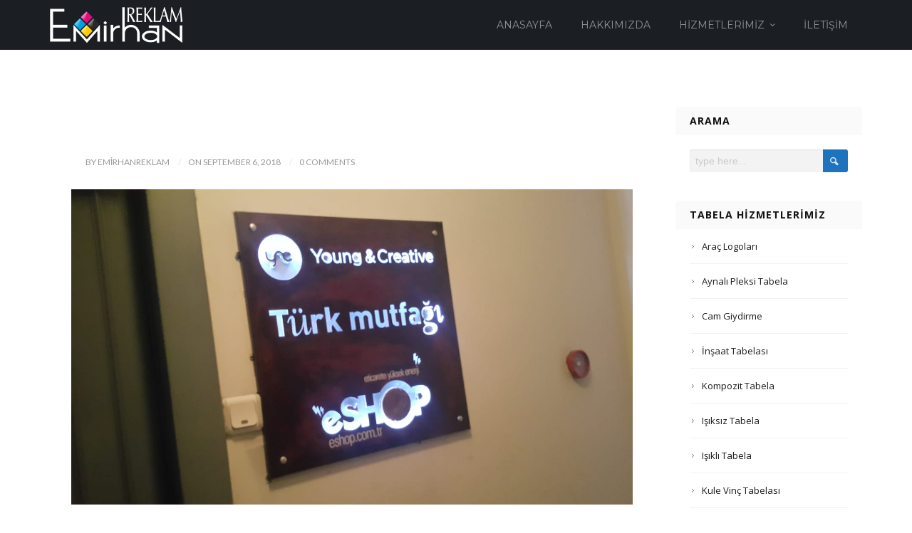

--- FILE ---
content_type: text/html; charset=UTF-8
request_url: https://emirhanreklam.com/kapi-tabelasi/ofis-kapi-bilgilendirme-tabelasi-atasehir-istanbul-2/
body_size: 8647
content:
<!DOCTYPE html>
<html lang="tr-TR">
    <head>
        <meta charset="UTF-8" />
        <meta name="viewport" content="width=device-width, initial-scale=1.0" />
        <link rel="profile" href="http://gmpg.org/xfn/11" />
                <title>Ofis Kapı Tabelası | Emirhan Reklam</title>

<!-- All in One SEO Pack 2.3.11 by Michael Torbert of Semper Fi Web Design[244,265] -->
<meta name="keywords"  content="anadolu yakası ofis kapı tabelası,ataşehir ofis kapı tabelası,avrupa yakası ofis kapı tabelası,bakkalköy ofis kapı tabelası,batı ataşehir ofis kapı tabelası,emirhan reklam,ferhatpaşa ofis kapı tabelası,hızlı ofis kapı tabelası,İçerenköy ofis kapı tabelası,İnönü mah. ofis kapı tabelası,kayışdağı ofis kapı tabelası,maltepe ofis kapı tabelası,pendik ofis kapı tabelası,sancaktape ofis kapı tabelası,su deposu ofis kapı tabelası,Ümraniye ofis kapı tabelası,Üsküdar ofis kapı tabelası,yeditepe ofis kapı tabelası,tabela" />

<link rel="canonical" href="https://emirhanreklam.com/kapi-tabelasi/ofis-kapi-bilgilendirme-tabelasi-atasehir-istanbul-2/" />
			<script>
			(function(i,s,o,g,r,a,m){i['GoogleAnalyticsObject']=r;i[r]=i[r]||function(){
			(i[r].q=i[r].q||[]).push(arguments)},i[r].l=1*new Date();a=s.createElement(o),
			m=s.getElementsByTagName(o)[0];a.async=1;a.src=g;m.parentNode.insertBefore(a,m)
			})(window,document,'script','//www.google-analytics.com/analytics.js','ga');

			ga('create', 'UA-87912439-1', 'auto');
			ga('require', 'linkid', 'linkid.js');
			ga('send', 'pageview');
			</script>
					<script type="text/javascript">
						function recordOutboundLink(link, category, action) {
														ga('send', 'event', category, action);
														if (link.target == '_blank') return true;
							setTimeout('document.location = "' + link.href + '"', 100);
							return false;
						}
						/* use regular Javascript for this */
						function getAttr(ele, attr) {
							var result = (ele.getAttribute && ele.getAttribute(attr)) || null;
							if (!result) {
								var attrs = ele.attributes;
								var length = attrs.length;
								for (var i = 0; i < length; i++)
									if (attr[i].nodeName === attr) result = attr[i].nodeValue;
							}
							return result;
						}

						function aiosp_addLoadEvent(func) {
							var oldonload = window.onload;
							if (typeof window.onload != 'function') {
								window.onload = func;
							} else {
								window.onload = function () {
									if (oldonload) {
										oldonload();
									}
									func();
								}
							}
						}

						function aiosp_addEvent(element, evnt, funct) {
							if (element.attachEvent)
								return element.attachEvent('on' + evnt, funct);
							else
								return element.addEventListener(evnt, funct, false);
						}

						aiosp_addLoadEvent(function () {
							var links = document.getElementsByTagName('a');
							for (var x = 0; x < links.length; x++) {
								if (typeof links[x] == 'undefined') continue;
								aiosp_addEvent(links[x], 'onclick', function () {
									var mydomain = new RegExp(document.domain, 'i');
									href = getAttr(this, 'href');
									if (href && href.toLowerCase().indexOf('http') === 0 && !mydomain.test(href)) {
										recordOutboundLink(this, 'Outbound Links', href);
									}
								});
							}
						});
					</script>
					<!-- /all in one seo pack -->
<link rel='dns-prefetch' href='//s.w.org' />
<link rel="alternate" type="application/rss+xml" title="Emirhan Reklam &raquo; Beslemesi" href="https://emirhanreklam.com/feed/" />
<link rel="alternate" type="application/rss+xml" title="Emirhan Reklam &raquo; Yorum Beslemesi" href="https://emirhanreklam.com/comments/feed/" />
<link rel="alternate" type="application/rss+xml" title="Emirhan Reklam &raquo;  Yorum Beslemesi" href="https://emirhanreklam.com/kapi-tabelasi/ofis-kapi-bilgilendirme-tabelasi-atasehir-istanbul-2/feed/" />
		<script type="text/javascript">
			window._wpemojiSettings = {"baseUrl":"https:\/\/s.w.org\/images\/core\/emoji\/2\/72x72\/","ext":".png","svgUrl":"https:\/\/s.w.org\/images\/core\/emoji\/2\/svg\/","svgExt":".svg","source":{"concatemoji":"https:\/\/emirhanreklam.com\/wp-includes\/js\/wp-emoji-release.min.js?ver=4.6.29"}};
			!function(e,o,t){var a,n,r;function i(e){var t=o.createElement("script");t.src=e,t.type="text/javascript",o.getElementsByTagName("head")[0].appendChild(t)}for(r=Array("simple","flag","unicode8","diversity","unicode9"),t.supports={everything:!0,everythingExceptFlag:!0},n=0;n<r.length;n++)t.supports[r[n]]=function(e){var t,a,n=o.createElement("canvas"),r=n.getContext&&n.getContext("2d"),i=String.fromCharCode;if(!r||!r.fillText)return!1;switch(r.textBaseline="top",r.font="600 32px Arial",e){case"flag":return(r.fillText(i(55356,56806,55356,56826),0,0),n.toDataURL().length<3e3)?!1:(r.clearRect(0,0,n.width,n.height),r.fillText(i(55356,57331,65039,8205,55356,57096),0,0),a=n.toDataURL(),r.clearRect(0,0,n.width,n.height),r.fillText(i(55356,57331,55356,57096),0,0),a!==n.toDataURL());case"diversity":return r.fillText(i(55356,57221),0,0),a=(t=r.getImageData(16,16,1,1).data)[0]+","+t[1]+","+t[2]+","+t[3],r.fillText(i(55356,57221,55356,57343),0,0),a!=(t=r.getImageData(16,16,1,1).data)[0]+","+t[1]+","+t[2]+","+t[3];case"simple":return r.fillText(i(55357,56835),0,0),0!==r.getImageData(16,16,1,1).data[0];case"unicode8":return r.fillText(i(55356,57135),0,0),0!==r.getImageData(16,16,1,1).data[0];case"unicode9":return r.fillText(i(55358,56631),0,0),0!==r.getImageData(16,16,1,1).data[0]}return!1}(r[n]),t.supports.everything=t.supports.everything&&t.supports[r[n]],"flag"!==r[n]&&(t.supports.everythingExceptFlag=t.supports.everythingExceptFlag&&t.supports[r[n]]);t.supports.everythingExceptFlag=t.supports.everythingExceptFlag&&!t.supports.flag,t.DOMReady=!1,t.readyCallback=function(){t.DOMReady=!0},t.supports.everything||(a=function(){t.readyCallback()},o.addEventListener?(o.addEventListener("DOMContentLoaded",a,!1),e.addEventListener("load",a,!1)):(e.attachEvent("onload",a),o.attachEvent("onreadystatechange",function(){"complete"===o.readyState&&t.readyCallback()})),(a=t.source||{}).concatemoji?i(a.concatemoji):a.wpemoji&&a.twemoji&&(i(a.twemoji),i(a.wpemoji)))}(window,document,window._wpemojiSettings);
		</script>
		<style type="text/css">
img.wp-smiley,
img.emoji {
	display: inline !important;
	border: none !important;
	box-shadow: none !important;
	height: 1em !important;
	width: 1em !important;
	margin: 0 .07em !important;
	vertical-align: -0.1em !important;
	background: none !important;
	padding: 0 !important;
}
</style>
<link rel='stylesheet' id='mythemes-font-oleo-css'  href='//fonts.googleapis.com/css?family=Oleo+Script+Swash+Caps%3A400%2C700&#038;subset=latin%2Clatin-ext&#038;ver=4.6.29' type='text/css' media='all' />
<link rel='stylesheet' id='mythemes-font-montserrat-css'  href='//fonts.googleapis.com/css?family=Montserrat%3A400%2C700&#038;ver=4.6.29' type='text/css' media='all' />
<link rel='stylesheet' id='mythemes-font-open-sans-css'  href='//fonts.googleapis.com/css?family=Open+Sans%3A300italic%2C400italic%2C600italic%2C700italic%2C800italic%2C400%2C600%2C700%2C800%2C300&#038;subset=latin%2Ccyrillic-ext%2Clatin-ext%2Ccyrillic%2Cgreek-ext%2Cgreek%2Cvietnamese&#038;ver=4.6.29' type='text/css' media='all' />
<link rel='stylesheet' id='mythemes-font-lato-css'  href='//fonts.googleapis.com/css?family=Lato%3A100%2C300%2C400%2C700%2C900%2C100italic%2C300italic%2C400italic%2C700italic%2C900italic&#038;subset=latin%2Clatin-ext&#038;ver=4.6.29' type='text/css' media='all' />
<link rel='stylesheet' id='mythemes-icons-css'  href='https://emirhanreklam.com/wp-content/themes/cannyon/media/css/fontello.min.css?ver=0.0.19' type='text/css' media='all' />
<link rel='stylesheet' id='mythemes-effects-css'  href='https://emirhanreklam.com/wp-content/themes/cannyon/media/_frontend/css/effects.min.css?ver=0.0.19' type='text/css' media='all' />
<link rel='stylesheet' id='mythemes-header-css'  href='https://emirhanreklam.com/wp-content/themes/cannyon/media/_frontend/css/header.min.css?ver=0.0.19' type='text/css' media='all' />
<link rel='stylesheet' id='mythemes-bootstrap-css'  href='https://emirhanreklam.com/wp-content/themes/cannyon/media/_frontend/css/bootstrap.min.css?ver=4.6.29' type='text/css' media='all' />
<link rel='stylesheet' id='mythemes-typography-css'  href='https://emirhanreklam.com/wp-content/themes/cannyon/media/_frontend/css/typography.min.css?ver=0.0.19' type='text/css' media='all' />
<link rel='stylesheet' id='mythemes-navigation-css'  href='https://emirhanreklam.com/wp-content/themes/cannyon/media/_frontend/css/navigation.min.css?ver=0.0.19' type='text/css' media='all' />
<link rel='stylesheet' id='mythemes-nav-css'  href='https://emirhanreklam.com/wp-content/themes/cannyon/media/_frontend/css/nav.min.css?ver=0.0.19' type='text/css' media='all' />
<link rel='stylesheet' id='mythemes-blog-css'  href='https://emirhanreklam.com/wp-content/themes/cannyon/media/_frontend/css/blog.min.css?ver=0.0.19' type='text/css' media='all' />
<link rel='stylesheet' id='mythemes-forms-css'  href='https://emirhanreklam.com/wp-content/themes/cannyon/media/_frontend/css/forms.min.css?ver=0.0.19' type='text/css' media='all' />
<link rel='stylesheet' id='mythemes-elements-css'  href='https://emirhanreklam.com/wp-content/themes/cannyon/media/_frontend/css/elements.min.css?ver=0.0.19' type='text/css' media='all' />
<link rel='stylesheet' id='mythemes-widgets-css'  href='https://emirhanreklam.com/wp-content/themes/cannyon/media/_frontend/css/widgets.min.css?ver=0.0.19' type='text/css' media='all' />
<link rel='stylesheet' id='mythemes-comments-css'  href='https://emirhanreklam.com/wp-content/themes/cannyon/media/_frontend/css/comments.min.css?ver=0.0.19' type='text/css' media='all' />
<link rel='stylesheet' id='mythemes-comments-typography-css'  href='https://emirhanreklam.com/wp-content/themes/cannyon/media/_frontend/css/comments-typography.min.css?ver=0.0.19' type='text/css' media='all' />
<link rel='stylesheet' id='mythemes-footer-css'  href='https://emirhanreklam.com/wp-content/themes/cannyon/media/_frontend/css/footer.min.css?ver=0.0.19' type='text/css' media='all' />
<link rel='stylesheet' id='mythemes-jscrollpane-css'  href='https://emirhanreklam.com/wp-content/themes/cannyon/media/_frontend/css/jquery.jscrollpane.min.css?ver=0.0.19' type='text/css' media='all' />
<link rel='stylesheet' id='mythemes-plugins-css'  href='https://emirhanreklam.com/wp-content/themes/cannyon/media/_frontend/css/plugins.min.css?ver=0.0.19' type='text/css' media='all' />
<link rel='stylesheet' id='mythemes-pretty-photo-css'  href='https://emirhanreklam.com/wp-content/themes/cannyon/media/_frontend/css/prettyPhoto.min.css?ver=4.6.29' type='text/css' media='all' />
<link rel='stylesheet' id='mythemes-google-fonts-css'  href='https://emirhanreklam.com/wp-content/themes/cannyon/media/_frontend/css/google-fonts.css?ver=0.0.19' type='text/css' media='all' />
<link rel='stylesheet' id='mythemes-style-css'  href='https://emirhanreklam.com/wp-content/themes/cannyon/style.css?ver=0.0.19' type='text/css' media='all' />
<link rel='stylesheet' id='links-auto-replacer-css'  href='https://emirhanreklam.com/wp-content/plugins/links-auto-replacer/public/css/lar-public.css?ver=2.0.0' type='text/css' media='all' />
<link rel='stylesheet' id='post_grid_style-css'  href='https://emirhanreklam.com/wp-content/plugins/post-grid/assets/frontend/css/style-new.css?ver=4.6.29' type='text/css' media='all' />
<link rel='stylesheet' id='owl.carousel-css'  href='https://emirhanreklam.com/wp-content/plugins/post-grid/assets/frontend/css/owl.carousel.css?ver=4.6.29' type='text/css' media='all' />
<link rel='stylesheet' id='font-awesome-css'  href='https://emirhanreklam.com/wp-content/plugins/post-grid/assets/frontend/css/font-awesome.css?ver=4.6.29' type='text/css' media='all' />
<link rel='stylesheet' id='style-woocommerce-css'  href='https://emirhanreklam.com/wp-content/plugins/post-grid/assets/frontend/css/style-woocommerce.css?ver=4.6.29' type='text/css' media='all' />
<link rel='stylesheet' id='style.skins-css'  href='https://emirhanreklam.com/wp-content/plugins/post-grid/assets/global/css/style.skins.css?ver=4.6.29' type='text/css' media='all' />
<link rel='stylesheet' id='style.layout-css'  href='https://emirhanreklam.com/wp-content/plugins/post-grid/assets/global/css/style.layout.css?ver=4.6.29' type='text/css' media='all' />
<script type='text/javascript' src='https://emirhanreklam.com/wp-includes/js/jquery/jquery.js?ver=1.12.4'></script>
<script type='text/javascript' src='https://emirhanreklam.com/wp-includes/js/jquery/jquery-migrate.min.js?ver=1.4.1'></script>
<script type='text/javascript' src='https://emirhanreklam.com/wp-content/plugins/links-auto-replacer/public/js/lar-public.js?ver=2.0.0'></script>
<script type='text/javascript'>
/* <![CDATA[ */
var post_grid_ajax = {"post_grid_ajaxurl":"https:\/\/emirhanreklam.com\/wp-admin\/admin-ajax.php"};
/* ]]> */
</script>
<script type='text/javascript' src='https://emirhanreklam.com/wp-content/plugins/post-grid/assets/frontend/js/scripts.js?ver=4.6.29'></script>
<script type='text/javascript' src='https://emirhanreklam.com/wp-content/plugins/post-grid/assets/frontend/js/masonry.pkgd.min.js?ver=4.6.29'></script>
<script type='text/javascript' src='https://emirhanreklam.com/wp-content/plugins/post-grid/assets/frontend/js/owl.carousel.min.js?ver=4.6.29'></script>
<script type='text/javascript' src='https://emirhanreklam.com/wp-content/plugins/post-grid/assets/frontend/js/imagesloaded.pkgd.js?ver=4.6.29'></script>
<link rel='https://api.w.org/' href='https://emirhanreklam.com/wp-json/' />
<link rel="EditURI" type="application/rsd+xml" title="RSD" href="https://emirhanreklam.com/xmlrpc.php?rsd" />
<link rel="wlwmanifest" type="application/wlwmanifest+xml" href="https://emirhanreklam.com/wp-includes/wlwmanifest.xml" /> 
<meta name="generator" content="WordPress 4.6.29" />
<link rel='shortlink' href='https://emirhanreklam.com/?p=1415' />
<link rel="alternate" type="application/json+oembed" href="https://emirhanreklam.com/wp-json/oembed/1.0/embed?url=https%3A%2F%2Femirhanreklam.com%2Fkapi-tabelasi%2Fofis-kapi-bilgilendirme-tabelasi-atasehir-istanbul-2%2F" />
<link rel="alternate" type="text/xml+oembed" href="https://emirhanreklam.com/wp-json/oembed/1.0/embed?url=https%3A%2F%2Femirhanreklam.com%2Fkapi-tabelasi%2Fofis-kapi-bilgilendirme-tabelasi-atasehir-istanbul-2%2F&#038;format=xml" />
<!-- <meta name="vfbPro" version="2.4.9" /> -->
<!--[if IE]>
	<link rel="stylesheet" type="text/css" href="https://emirhanreklam.com/wp-content/themes/cannyon/media/_frontend/css/ie.css" />
	<style type="text/css" id="mythemes-custom-css-ie">
			</style>
<![endif]-->

<!--[if IE 11]>
	<style type="text/css" id="mythemes-custom-css-ie-11">
			</style>
<![endif]-->

<!--[if IE 10]>
	<style type="text/css" id="mythemes-custom-css-ie-10">
			</style>
<![endif]-->

<!--[if IE 9]>
  	<style type="text/css" id="mythemes-custom-css-ie-9">
			</style>
<![endif]-->

<!--[if lt IE 9]>
  <script src="https://emirhanreklam.com/wp-content/themes/cannyon/media/_frontend/js/html5shiv.min.js"></script>
  <script src="https://emirhanreklam.com/wp-content/themes/cannyon/media/_frontend/js/respond.min.js"></script>
<![endif]-->

<!--[if IE 8]>
	<style type="text/css" id="mythemes-custom-css-ie-8">
			</style>
<![endif]-->
<style type="text/css">

    /* HEADER */
    body{
        background-color: #343b43;
    }

    /* BACKGROUND IMAGE */
    body div.content.main-content{

        }

    /* BREADCRUMBS */
    div.mythemes-page-header{
        padding-top: 18px;
        padding-bottom: 18px;
    }

</style>

<style type="text/css" id="mythemes-custom-style-background">

    /* BACKGROUND COLOR */
    body div.content.main-content{
        background-color: #ffffff;
    }
</style>


<style type="text/css" id="mythemes-color-1" media="all">
        article a.more-link,
    body.single section div.post-meta-tags span,
    body.single section div.post-meta-tags a:hover,
    div.pagination nav a:hover,
    div.mythemes-paged-post > a:hover > span,
    div.error-404-search button,
    div.comments-list div.mythemes-comments > ol li.comment header span.comment-meta span.comment-replay a:hover,
    div.comment-respond h3.comment-reply-title small a,
    .mythemes-button.second,
    .header-button-wrapper a.btn.first-btn.header-button,
    div.mythemes-topper div.mythemes-header-antet button.btn-collapse,

    div.widget_search button[type="submit"],
    div.widget_post_tags div.tagcloud a:hover,
    div.widget_tag_cloud div.tagcloud a:hover{
        background-color: #1e73be;
    }

    @media ( min-width: 1025px ) {
        div.mythemes-topper nav.header-menu ul.mythemes-menu-list > li.current-menu-ancestor > a,
        div.mythemes-topper nav.header-menu ul.mythemes-menu-list > li.current-menu-item > a,
        div.mythemes-topper nav.header-menu ul.mythemes-menu-list > li > ul:before,
        div.mythemes-topper nav.header-menu ul.mythemes-menu-list > li > ul::before{
            background-color: #1e73be;
        }

        div.mythemes-topper nav.header-menu ul.mythemes-menu-list > li > ul:after,
        div.mythemes-topper nav.header-menu ul.mythemes-menu-list > li > ul::after{
            border-color: #1e73be;
        }
    }

    @media ( max-width: 1024px ) {
        div.mythemes-topper nav.header-menu div.menu-list-pre-wrapper div.menu-list-wrapper ul.mythemes-menu-list li.menu-item-has-children span.menu-arrow:before,
        div.mythemes-topper nav.header-menu div.menu-list-pre-wrapper div.menu-list-wrapper ul.mythemes-menu-list li.menu-item-has-children span.menu-arrow::before {
            background-color: #1e73be;
        }
    }

    div.widget_post_tags div.tagcloud a,
    div.widget_tag_cloud div.tagcloud a{
        border-color: #1e73be;
    }

    a:hover,
    div.widget_post_tags div.tagcloud a,
    div.widget_tag_cloud div.tagcloud a{
        color: #1e73be;
    }
</style>


<style type="text/css" id="mythemes-color-2" media="all">
        article a.more-link:hover,
    body.single section div.post-meta-tags span:hover,
    body.single section div.post-meta-tags a,
    div.error-404-search button:hover,
    div.comments-list div.mythemes-comments > ol li.comment header span.comment-meta span.comment-replay a,
    div.comment-respond h3.comment-reply-title small a:hover,
    .mythemes-button.second:hover,
    .header-button-wrapper a.btn.first-btn.header-button:hover,
    div.mythemes-topper div.mythemes-header-antet button.btn-collapse:focus,
    div.mythemes-topper div.mythemes-header-antet button.btn-collapse:hover,

    /* WIDGETS */
    div.widget_search button[type="submit"]:hover,
    div.widget_calendar table th,
    footer aside div.widget_calendar table th{
        background-color: #002a72;
    }

    @media ( max-width: 1024px ) {
        div.mythemes-topper nav.header-menu div.menu-list-pre-wrapper div.menu-list-wrapper ul.mythemes-menu-list li.menu-item-has-children:hover > span.menu-arrow:before,
        div.mythemes-topper nav.header-menu div.menu-list-pre-wrapper div.menu-list-wrapper ul.mythemes-menu-list li.menu-item-has-children:hover > span.menu-arrow::before,
        div.mythemes-topper nav.header-menu div.menu-list-pre-wrapper div.menu-list-wrapper ul.mythemes-menu-list li.menu-item-has-children.collapsed > span.menu-arrow:before,
        div.mythemes-topper nav.header-menu div.menu-list-pre-wrapper div.menu-list-wrapper ul.mythemes-menu-list li.menu-item-has-children.collapsed > span.menu-arrow::before {
            background-color: #002a72;
        }
    }

    a,
    div.widget a:hover,
    div.widget_rss ul li a.rsswidget:hover{
        color: #002a72;
    }
</style>



<style type="text/css" id="mythemes-header-title-color" media="all">
    div.mythemes-header a.header-title{
        color: #ffffff;
    }
</style>

<style type="text/css" id="mythemes-header-description-color" media="all">
        div.mythemes-header a.header-description{
        color: rgba( 255,255,255, 0.75 );
    }
    div.mythemes-header a.header-description:hover{
        color: rgba( 255,255,255, 1.0 );
    }
</style>

<style type="text/css" id="mythemes-first-btn-bkg-color" media="all">
    
    </style>

<style type="text/css" id="mythemes-second-btn-bkg-color" media="all">
    .header-button-wrapper a.btn.second-btn.header-button{
        background-color: #636363;
    }

    .header-button-wrapper a.btn.second-btn.header-button:hover{
        background-color: #424242;
    }
</style>


<style type="text/css" id="mythemes-custom-css">
    </style><style type="text/css" id="custom-background-css">
body.custom-background { background-color: #ffffff; }
</style>
<link rel="icon" href="https://emirhanreklam.com/wp-content/uploads/favicon.png" sizes="32x32" />
<link rel="icon" href="https://emirhanreklam.com/wp-content/uploads/favicon.png" sizes="192x192" />
<link rel="apple-touch-icon-precomposed" href="https://emirhanreklam.com/wp-content/uploads/favicon.png" />
<meta name="msapplication-TileImage" content="https://emirhanreklam.com/wp-content/uploads/favicon.png" />
<!-- Google Tag Manager -->
<script>(function(w,d,s,l,i){w[l]=w[l]||[];w[l].push({'gtm.start':
new Date().getTime(),event:'gtm.js'});var f=d.getElementsByTagName(s)[0],
j=d.createElement(s),dl=l!='dataLayer'?'&l='+l:'';j.async=true;j.src=
'https://www.googletagmanager.com/gtm.js?id='+i+dl;f.parentNode.insertBefore(j,f);
})(window,document,'script','dataLayer','GTM-NDNKFTDB');</script>
<!-- End Google Tag Manager -->
<!-- Google tag (gtag.js) -->
<script async src="https://www.googletagmanager.com/gtag/js?id=AW-11287910034"></script>
<script>
  window.dataLayer = window.dataLayer || [];
  function gtag(){dataLayer.push(arguments);}
  gtag('js', new Date());

  gtag('config', 'AW-11287910034');
</script>
    </head>
    <body class="attachment single single-attachment postid-1415 attachmentid-1415 attachment-jpeg custom-background">

        <header>

            <div class="mythemes-topper">
                <div class="container">

                    <div class="row">
                        <div class="mythemes-header-antet" >

                            
                            <!-- COLLAPSE BUTTON -->
                            <button type="button" class="btn-collapse"><i class="mythemes-icon-plus-2"></i></button>

                            <!-- LOGO / TITLE / DESCRIPTION -->
                            <div class="overflow-wrapper"><div class="valign-cell-wrapper left"><div class="valign-cell"><a class="mythemes-logo " href="https://emirhanreklam.com/" title="Emirhan Reklam - Tabela Servis - Tabela Montaj - Tabela Söküm"><img src="http://emirhanreklam.com/wp-content/uploads/logo_emirhan.png" title="Emirhan Reklam - Tabela Servis - Tabela Montaj - Tabela Söküm"/></a></div></div></div>                        </div>

                        <div class="mythemes-header-menu" style="position: relative;">

                            <!-- TOPPER MENU -->
                            <nav class="mythemes-navigation header-menu nav-collapse">

                                <div class="menu-list-pre-wrapper">
                                    <button type="button" class="btn-collapse"><i class="mythemes-icon-cancel-2"></i></button>

                                    <div class="menu-list-wrapper"><ul id="menu-menu" class="mythemes-menu-list"><li id="menu-item-10" class="menu-item menu-item-type-custom menu-item-object-custom menu-item-home menu-item-10"><a href="http://emirhanreklam.com/">Anasayfa</a></li>
<li id="menu-item-17" class="menu-item menu-item-type-post_type menu-item-object-page menu-item-17"><a href="https://emirhanreklam.com/hakkimizda/">Hakkımızda</a></li>
<li id="menu-item-18" class="menu-item menu-item-type-custom menu-item-object-custom menu-item-has-children menu-item-18"><a href="#">Hizmetlerimiz</a>
<ul class="sub-menu">
	<li id="menu-item-192" class="menu-item menu-item-type-post_type menu-item-object-page menu-item-192"><a href="https://emirhanreklam.com/tabela/">Tabela</a></li>
</ul>
</li>
<li id="menu-item-16" class="menu-item menu-item-type-post_type menu-item-object-page menu-item-16"><a href="https://emirhanreklam.com/iletisim/">İletişim</a></li>
</ul></div>                                </div>
                                <div class="mythemes-visible-navigation"></div>
                            </nav>

                        </div>

                    </div>

                </div>
            </div>

            
        </header>

    <div class="content main-content">
        <div class="container">
            <div class="row">

                            <!-- CONTENT -->
                <section class="col-sm-8 col-md-9 col-lg-9">

                                            <article class="post-1415 attachment type-attachment status-inherit hentry">

                                <!-- TITLE -->
                                <h1 class="post-title"></h1>
                          
                                <!-- TOP META : AUTHOR / TIME / COMMENTS -->
                                        <div class="mythemes-top-meta meta">

            <!-- GET FIRST 2 CATEGORIES -->
            
            <!-- AUTHOR -->
                        <a class="author" href="https://emirhanreklam.com/author/emirhanreklam/" title="Written by emirhanreklam">by emirhanreklam</a>

            <!-- DATE -->
                        <time datetime="2018-09-06">on September 6, 2018</time>

            <!-- COMMENTS -->
            <a class="comments" href="https://emirhanreklam.com/kapi-tabelasi/ofis-kapi-bilgilendirme-tabelasi-atasehir-istanbul-2/#respond"><span>0 Comments</span></a>        </div>

                                
                                <!-- CONTENT -->
                                <p class="attachment"><a href="https://emirhanreklam.com/wp-content/uploads/ofis-kap%C4%B1-bilgilendirme-tabelas%C4%B1-ata%C5%9Fehir-istanbul-2.jpg"><img width="1328" height="747" src="https://emirhanreklam.com/wp-content/uploads/ofis-kap%C4%B1-bilgilendirme-tabelas%C4%B1-ata%C5%9Fehir-istanbul-2.jpg" class="attachment-medium size-medium" alt="" srcset="https://emirhanreklam.com/wp-content/uploads/ofis-kap&#305;-bilgilendirme-tabelas&#305;-ata&#351;ehir-istanbul-2.jpg 1328w, https://emirhanreklam.com/wp-content/uploads/ofis-kap&#305;-bilgilendirme-tabelas&#305;-ata&#351;ehir-istanbul-2-768x432.jpg 768w" sizes="(max-width: 1328px) 100vw, 1328px"></a></p>




                                <div class="clearfix"></div>

                            </article>

                            
                            
                            <!-- COMMENTS -->
                            <div id="comments" class="comments-list"><div class="mythemes-comments">				<div id="respond" class="comment-respond">
			<h3 id="reply-title" class="comment-reply-title">Leave a reply <small><a rel="nofollow" id="cancel-comment-reply-link" href="/kapi-tabelasi/ofis-kapi-bilgilendirme-tabelasi-atasehir-istanbul-2/#respond" style="display:none;">Cevabı iptal et</a></small></h3>				<form action="https://emirhanreklam.com/wp-comments-post.php" method="post" id="commentform" class="comment-form">
					<button type="submit" class="btn submit-comment">Comment</button><p class="comment-notes">Your email address will not be published.</p><div class="textarea row-fluid"><p class="comment-form-comment textarea user-not-logged-in"><textarea id="comment" name="comment" cols="45" rows="10" class="span12" aria-required="true"></textarea></p></div><div class="mythemes-html-suggestions"><p class="comment-notes">You may use these HTML tags and attributes:</p><pre>&lt;a href=&quot;&quot; title=&quot;&quot;&gt; &lt;abbr title=&quot;&quot;&gt; &lt;acronym title=&quot;&quot;&gt; &lt;b&gt; &lt;blockquote cite=&quot;&quot;&gt; &lt;cite&gt; &lt;code&gt; &lt;del datetime=&quot;&quot;&gt; &lt;em&gt; &lt;i&gt; &lt;q cite=&quot;&quot;&gt; &lt;strike&gt; &lt;strong&gt;</pre></div><div class="field"><p class="comment-form-author input"><input class="required span7" value="Nickname ( required )" onfocus="if (this.value == 'Nickname ( required )') {this.value = '';}" onblur="if (this.value == '' ) { this.value = 'Nickname ( required )';}" id="author" name="author" type="text" size="30"  /></p>
<p class="comment-form-email input"><input class="required span7" value="E-mail ( required )" onfocus="if (this.value == 'E-mail ( required )') {this.value = '';}" onblur="if (this.value == '' ) { this.value = 'E-mail ( required )';}" id="email" name="email" type="text" size="30" /></p>
<p class="comment-form-url input"><input class="span7" value="Website" onfocus="if (this.value == 'Website') {this.value = '';}" onblur="if (this.value == '' ) { this.value = 'Website';}" id="url" name="url" type="text" size="30" /></p></div>
<p class="form-submit"><input name="submit" type="submit" id="submit" class="submit" value="Comment" /> <input type='hidden' name='comment_post_ID' value='1415' id='comment_post_ID' />
<input type='hidden' name='comment_parent' id='comment_parent' value='0' />
</p>				</form>
					</div><!-- #respond -->
		<div class="clearfix"></div></div></div>
                
                </section>

            <aside class="col-sm-4 col-md-3 col-lg-3 mythemes-sidebar sidebar-to-right"><div id="search-3" class="widget widget_search"><h4 class="widget-title">Arama</h4><form action="https://emirhanreklam.com/" method="get" id="searchform">
    <fieldset>
        <div id="searchbox">
            <input type="text" name="s"  id="keywords" value="type here..." onfocus="if (this.value == 'type here...') {this.value = '';}" onblur="if (this.value == '') {this.value = 'type here...';}">
            <button type="submit"><i class="mythemes-icon-search-5"></i></button>
        </div>
    </fieldset>
</form></div><div id="nav_menu-5" class="widget widget_nav_menu"><h4 class="widget-title">Tabela Hizmetlerimiz</h4><div class="menu-tabela-container"><ul id="menu-tabela" class="menu"><li id="menu-item-116" class="menu-item menu-item-type-post_type menu-item-object-post menu-item-116"><a href="https://emirhanreklam.com/arac-logolari/">Araç Logoları</a></li>
<li id="menu-item-117" class="menu-item menu-item-type-post_type menu-item-object-post menu-item-117"><a href="https://emirhanreklam.com/aynali-pleksi-tabela/">Aynalı Pleksi Tabela</a></li>
<li id="menu-item-118" class="menu-item menu-item-type-post_type menu-item-object-post menu-item-118"><a href="https://emirhanreklam.com/cam-giydirme/">Cam Giydirme</a></li>
<li id="menu-item-119" class="menu-item menu-item-type-post_type menu-item-object-post menu-item-119"><a href="https://emirhanreklam.com/insaat-tabelasi/">İnşaat Tabelası</a></li>
<li id="menu-item-120" class="menu-item menu-item-type-post_type menu-item-object-post menu-item-120"><a href="https://emirhanreklam.com/kompozit-tabela/">Kompozit Tabela</a></li>
<li id="menu-item-121" class="menu-item menu-item-type-post_type menu-item-object-post menu-item-121"><a href="https://emirhanreklam.com/isiksiz-tabela/">Işıksız Tabela</a></li>
<li id="menu-item-122" class="menu-item menu-item-type-post_type menu-item-object-post menu-item-122"><a href="https://emirhanreklam.com/isikli-tabela/">Işıklı Tabela</a></li>
<li id="menu-item-123" class="menu-item menu-item-type-post_type menu-item-object-post menu-item-123"><a href="https://emirhanreklam.com/kule-vinc-tabelasi/">Kule Vinç Tabelası</a></li>
<li id="menu-item-124" class="menu-item menu-item-type-post_type menu-item-object-post menu-item-124"><a href="https://emirhanreklam.com/kutu-harf/">Kutu Harf</a></li>
<li id="menu-item-125" class="menu-item menu-item-type-post_type menu-item-object-post menu-item-125"><a href="https://emirhanreklam.com/ofis-ve-buro-tabelasi/">Ofis ve Büro Tabelası</a></li>
<li id="menu-item-126" class="menu-item menu-item-type-post_type menu-item-object-post menu-item-126"><a href="https://emirhanreklam.com/one-way-vision-cephe-giydirme/">One Way Vision</a></li>
<li id="menu-item-182" class="menu-item menu-item-type-post_type menu-item-object-post menu-item-182"><a href="https://emirhanreklam.com/cephe-giydirme/">Cephe Giydirme</a></li>
<li id="menu-item-127" class="menu-item menu-item-type-post_type menu-item-object-post menu-item-127"><a href="https://emirhanreklam.com/parapet-tabela/">Parapet Tabela</a></li>
<li id="menu-item-128" class="menu-item menu-item-type-post_type menu-item-object-post menu-item-128"><a href="https://emirhanreklam.com/paslanmaz-krom/">Paslanmaz Krom</a></li>
<li id="menu-item-129" class="menu-item menu-item-type-post_type menu-item-object-post menu-item-129"><a href="https://emirhanreklam.com/pleksi-kutu-harf/">Pleksi Kutu Harf</a></li>
<li id="menu-item-130" class="menu-item menu-item-type-post_type menu-item-object-post menu-item-130"><a href="https://emirhanreklam.com/princ-asit-indirme-tabela/">Prinç / Asit İndirme Tabela</a></li>
<li id="menu-item-131" class="menu-item menu-item-type-post_type menu-item-object-post menu-item-131"><a href="https://emirhanreklam.com/totem-tabela-bilboard/">Totem Tabela / Bilboard</a></li>
<li id="menu-item-132" class="menu-item menu-item-type-post_type menu-item-object-post menu-item-132"><a href="https://emirhanreklam.com/vinil-germe/">Vinil Germe</a></li>
<li id="menu-item-133" class="menu-item menu-item-type-post_type menu-item-object-post menu-item-133"><a href="https://emirhanreklam.com/yonlendirme-levhalari/">Yönlendirme Levhaları</a></li>
<li id="menu-item-185" class="menu-item menu-item-type-post_type menu-item-object-page menu-item-185"><a href="https://emirhanreklam.com/tabela/">Tabela</a></li>
<li id="menu-item-1134" class="menu-item menu-item-type-post_type menu-item-object-page menu-item-1134"><a href="https://emirhanreklam.com/dijital-baski/">Dijital Baskı</a></li>
</ul></div></div></aside>            
            </div>
        </div>
    </div>

        <footer>
                                <aside class="mythemes-default-content">
                        <div class="container">
                            <div class="row">
                                <div class="col-xs-6 col-sm-3 col-md-3 col-lg-3">
                                    <div id="nav_menu-14" class="widget widget_nav_menu"><h5 class="footer-widget-title">Tabela</h5><div class="menu-footer-menu-2-container"><ul id="menu-footer-menu-2" class="menu"><li id="menu-item-206" class="menu-item menu-item-type-post_type menu-item-object-post menu-item-206"><a href="https://emirhanreklam.com/kutu-harf/">Kutu Harf</a></li>
<li id="menu-item-207" class="menu-item menu-item-type-post_type menu-item-object-post menu-item-207"><a href="https://emirhanreklam.com/ofis-ve-buro-tabelasi/">Ofis ve Büro Tabelası</a></li>
<li id="menu-item-208" class="menu-item menu-item-type-post_type menu-item-object-post menu-item-208"><a href="https://emirhanreklam.com/parapet-tabela/">Parapet Tabela</a></li>
<li id="menu-item-209" class="menu-item menu-item-type-post_type menu-item-object-post menu-item-209"><a href="https://emirhanreklam.com/paslanmaz-krom/">Paslanmaz Krom</a></li>
<li id="menu-item-210" class="menu-item menu-item-type-post_type menu-item-object-post menu-item-210"><a href="https://emirhanreklam.com/pleksi-kutu-harf/">Pleksi Kutu Harf</a></li>
</ul></div></div>                                </div>
                                <div class="col-xs-6 col-sm-3 col-md-3 col-lg-3">
                                    <div id="nav_menu-11" class="widget widget_nav_menu"><h5 class="footer-widget-title">Tabela</h5><div class="menu-footer-menu-1-container"><ul id="menu-footer-menu-1" class="menu"><li id="menu-item-201" class="menu-item menu-item-type-post_type menu-item-object-post menu-item-201"><a href="https://emirhanreklam.com/aynali-pleksi-tabela/">Aynalı Pleksi Tabela</a></li>
<li id="menu-item-202" class="menu-item menu-item-type-post_type menu-item-object-post menu-item-202"><a href="https://emirhanreklam.com/insaat-tabelasi/">İnşaat Tabelası</a></li>
<li id="menu-item-203" class="menu-item menu-item-type-post_type menu-item-object-post menu-item-203"><a href="https://emirhanreklam.com/kompozit-tabela/">Kompozit Tabela</a></li>
<li id="menu-item-204" class="menu-item menu-item-type-post_type menu-item-object-post menu-item-204"><a href="https://emirhanreklam.com/isikli-tabela/">Işıklı Tabela</a></li>
<li id="menu-item-205" class="menu-item menu-item-type-post_type menu-item-object-post menu-item-205"><a href="https://emirhanreklam.com/kule-vinc-tabelasi/">Kule Vinç Tabelası</a></li>
</ul></div></div>                                </div>
                                <div class="col-xs-6 col-sm-3 col-md-3 col-lg-3">
                                                                    </div>
                                <div class="col-xs-6 col-sm-3 col-md-3 col-lg-3">
                                    <div id="text-3" class="widget widget_text"><h5 class="footer-widget-title">Emirhan Reklam</h5>			<div class="textwidget"><p><img src="http://emirhanreklam.com/wp-content/uploads/logo_emirhan.png"></p><p style="text-indent:20px;text-align:justify">Emirhan Reklam , hizmet verdiği kurum ve firmaların, görsel ve kurumsal kimliklerini oluşturur, hedef kitleye ulaşmada uygulanacak adımları belirler, gerekli çözümleri üretir ve müşterileri adına uygular. İşlerinde hazır ve uygulanmış fikirlere yer vermez yaratıcılığı ön planda tutar.
<a href="hakkimizda"><div class="btn btn-default" style="text-align:right;">Devamı >></div></a>
</p></div>
		</div>                                </div>
                            </div>
                        </div>
                    </aside>
            
            <div class="mythemes-dark-mask">
                <div class="container mythemes-social">
                    <div class="row">
                                            </div>
                </div>

                <div class="mythemes-copyright">
                    <div class="container">
                        <div class="row">
                            <div class="col-lg-12">
                                <p>
                                    <span class="copyright">Copyright © 2015. <a href="http://smetria.com.tr/">Smetria 360° Digital Agency</a> tarafından <a href="https://emirhanreklam.com/">Emirhan Reklam</a> için hazırlanmıştır.</span>
                                    
                                </p>
                            </div>
                        </div>
                    </div>
                </div>
            </div>

        </footer>

        <script type='text/javascript' src='https://emirhanreklam.com/wp-content/themes/cannyon/media/_frontend/js/bootstrap.min.js'></script>
<script type='text/javascript' src='https://emirhanreklam.com/wp-content/themes/cannyon/media/_frontend/js/jquery.mousewheel.js'></script>
<script type='text/javascript' src='https://emirhanreklam.com/wp-content/themes/cannyon/media/_frontend/js/jquery.jscrollpane.min.js'></script>
<script type='text/javascript' src='https://emirhanreklam.com/wp-includes/js/imagesloaded.min.js?ver=3.2.0'></script>
<script type='text/javascript' src='https://emirhanreklam.com/wp-includes/js/masonry.min.js?ver=3.3.2'></script>
<script type='text/javascript' src='https://emirhanreklam.com/wp-content/themes/cannyon/media/_frontend/js/functions.js?ver=0.0.19'></script>
<script type='text/javascript' src='https://emirhanreklam.com/wp-content/themes/cannyon/media/_frontend/js/jquery.prettyPhoto.js'></script>
<script type='text/javascript' src='https://emirhanreklam.com/wp-content/themes/cannyon/media/_frontend/js/jquery.prettyPhoto.settings.js'></script>
<script type='text/javascript' src='https://emirhanreklam.com/wp-includes/js/comment-reply.min.js?ver=4.6.29'></script>
<script type='text/javascript' src='https://emirhanreklam.com/wp-includes/js/wp-embed.min.js?ver=4.6.29'></script>

    </body>
</html>


--- FILE ---
content_type: text/css
request_url: https://emirhanreklam.com/wp-content/themes/cannyon/media/_frontend/css/google-fonts.css?ver=0.0.19
body_size: 462
content:
body div.mythemes-header-antet a.mythemes-blog-title{
    font-family: "Oleo Script Swash Caps", cursive;
}

body h1,body h2,body h3,body h4,body h5,body h6,
body .mythemes-page-header h1,body .mythemes-page-header nav,
body article div.meta,
body .mythemes-post-social span.mythemes-post-views strong,
body .mythemes-gallery figure.mythemes-item figcaption h2,
body div.mythemes-header a.header-description,
body article div#jp-relatedposts div.jp-relatedposts-items-visual h4.jp-relatedposts-post-title,
body article div#jp-relatedposts div.jp-relatedposts-items .jp-relatedposts-post .jp-relatedposts-post-title a,

/* WIDGETS */
body .mythemes-sidebar div.widget select,
body div.widget_post_tags div.tagcloud a,body div.widget_tag_cloud div.tagcloud a,
body aside.mythemes-header-items div.header-item div.widget h3,body aside.mythemes-header-items div.header-item div.widget_text h3{
    font-family: Lato, Helvetica, Arial, sans-serif, serif;
}

body .mythemes-page-header div.mythemes-posts-found span,
body article a.more-link,
body div.pagination nav span,body div.pagination nav a,
body div.comment-respond form.comment-form button.submit-comment,
body footer .mythemes-copyright a.mythemes,

body .btn,
body .button,
body .mythemes-button,
body button,
body input[type="submit"],
body input[type="button"],
body div#comments  p.form-submit input[type="submit"],
body div.widget_newsletter form button[type="submit"],
body .hentry input[type="button"],
body .hentry input[type="submit"],
body .hentry button,

body div.mythemes-header div.header-button-wrapper a.btn.header-button,
body div.mythemes-topper nav.header-menu ul.mythemes-menu-list li a,

/* WIDGETS */
body div.widget_calendar table th,
body footer aside div.widget_calendar table th{
    font-family: Montserrat, sans-serif, Arial, serif;
}

@media ( min-width: 1025px ) {
	body div.mythemes-topper nav.header-menu ul.mythemes-menu-list ul li,
  	body div.mythemes-topper nav.header-menu ul.mythemes-menu-list ul li a{
    	font-family: Montserrat, sans-serif, Arial, serif;
  	}
}
body, html,
body .hentry,body .hentry p,body article p,
body .mythemes-post-social span.mythemes-post-views span,
body div.comment-respond h3.comment-reply-title small a,
body .mythemes-gallery figure.mythemes-item div.mythemes-thumbnail figcaption p,
body footer .mythemes-copyright p,
body div.mythemes-header-antet a.mythemes-blog-description,
body article div#jp-relatedposts div.jp-relatedposts-items .jp-relatedposts-post .jp-relatedposts-post-context,

/* WIDGETS */
body div.widget h4.widget-title,
body footer aside div.widget_text div.textwidget, footer aside div.widget p,
body footer aside div.widget > h5,
body div.jetpack_subscription_widget div#subscribe-text,
body div.jetpack_subscription_widget div.success p,
body div.widget_contact_info div.confit-hours{
    font-family: "Open Sans", sans-serif, Arial, serif;
}


--- FILE ---
content_type: text/css
request_url: https://emirhanreklam.com/wp-content/plugins/links-auto-replacer/public/css/lar-public.css?ver=2.0.0
body_size: -91
content:
/**
 * All of the CSS for your public-facing functionality should be
 * included in this file.
 */

 .lar_social_share_icon{
 	margin: 2px;
 }